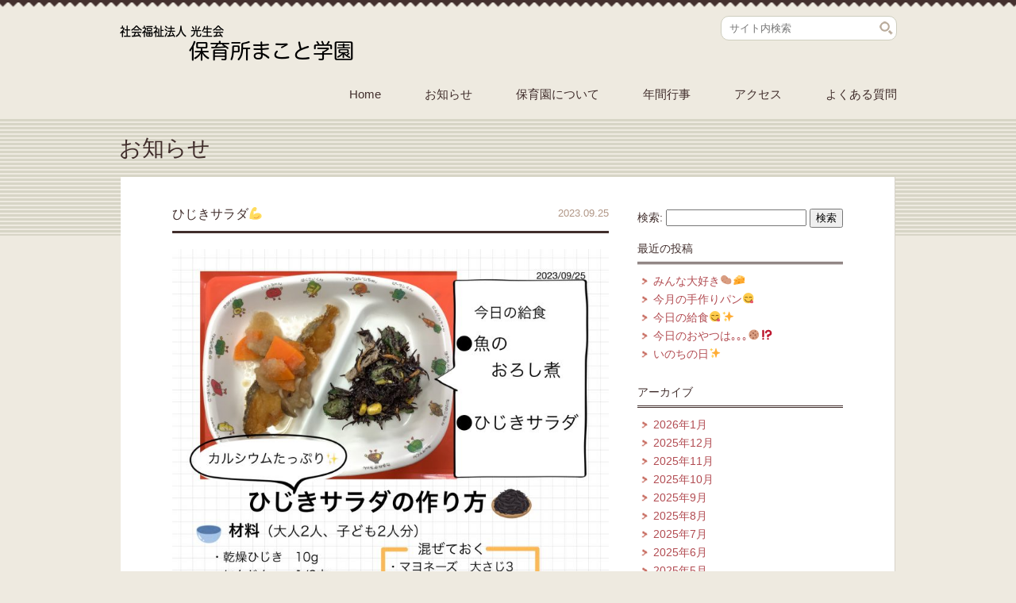

--- FILE ---
content_type: text/html; charset=UTF-8
request_url: http://www.makoto-gakuen.org/2023/09/25/%E3%81%B2%E3%81%98%E3%81%8D%E3%82%B5%E3%83%A9%E3%83%80%F0%9F%92%AA/
body_size: 24342
content:
<!doctype html>
<html lang="ja">
<head>
<meta http-equiv="Content-Type" content="text/html;charset=UTF-8" />
<meta name="description" content="広島市の保育所まこと学園のホームページです。" />
<meta name="viewport" content="width=device-width, initial-scale=1, maximum-scale=1" />
<title>
ひじきサラダ💪  |  保育所まこと学園</title>
<link rel="stylesheet" href="http://www.makoto-gakuen.org/wordpress/wp-content/themes/BnnCompanyTheme/style.css" />
<link href="http://www.makoto-gakuen.org/wordpress/wp-content/themes/BnnCompanyTheme/sp.css" rel="stylesheet" media="screen and (max-width: 640px)" />
<script type="text/javascript" src="//ajax.googleapis.com/ajax/libs/jquery/1.10.2/jquery.min.js"></script>
<script src="http://www.makoto-gakuen.org/wordpress/wp-content/themes/BnnCompanyTheme/js/common.js"></script>
<script src="http://www.makoto-gakuen.org/wordpress/wp-content/themes/BnnCompanyTheme/js/jquery.bxslider.min.js"></script>
<script src="http://www.makoto-gakuen.org/wordpress/wp-content/themes/BnnCompanyTheme/js/heightLine.js"></script>
<script>
$(document).ready(function(){
$('.bxslider').bxSlider({
  infiniteLoop: false,
  hideControlOnEnd: true,
  auto:true,
  infiniteLoop:true
});
});
</script>
<link rel='dns-prefetch' href='//s.w.org' />
		<script type="text/javascript">
			window._wpemojiSettings = {"baseUrl":"https:\/\/s.w.org\/images\/core\/emoji\/11.2.0\/72x72\/","ext":".png","svgUrl":"https:\/\/s.w.org\/images\/core\/emoji\/11.2.0\/svg\/","svgExt":".svg","source":{"concatemoji":"http:\/\/www.makoto-gakuen.org\/wordpress\/wp-includes\/js\/wp-emoji-release.min.js?ver=5.1.19"}};
			!function(e,a,t){var n,r,o,i=a.createElement("canvas"),p=i.getContext&&i.getContext("2d");function s(e,t){var a=String.fromCharCode;p.clearRect(0,0,i.width,i.height),p.fillText(a.apply(this,e),0,0);e=i.toDataURL();return p.clearRect(0,0,i.width,i.height),p.fillText(a.apply(this,t),0,0),e===i.toDataURL()}function c(e){var t=a.createElement("script");t.src=e,t.defer=t.type="text/javascript",a.getElementsByTagName("head")[0].appendChild(t)}for(o=Array("flag","emoji"),t.supports={everything:!0,everythingExceptFlag:!0},r=0;r<o.length;r++)t.supports[o[r]]=function(e){if(!p||!p.fillText)return!1;switch(p.textBaseline="top",p.font="600 32px Arial",e){case"flag":return s([55356,56826,55356,56819],[55356,56826,8203,55356,56819])?!1:!s([55356,57332,56128,56423,56128,56418,56128,56421,56128,56430,56128,56423,56128,56447],[55356,57332,8203,56128,56423,8203,56128,56418,8203,56128,56421,8203,56128,56430,8203,56128,56423,8203,56128,56447]);case"emoji":return!s([55358,56760,9792,65039],[55358,56760,8203,9792,65039])}return!1}(o[r]),t.supports.everything=t.supports.everything&&t.supports[o[r]],"flag"!==o[r]&&(t.supports.everythingExceptFlag=t.supports.everythingExceptFlag&&t.supports[o[r]]);t.supports.everythingExceptFlag=t.supports.everythingExceptFlag&&!t.supports.flag,t.DOMReady=!1,t.readyCallback=function(){t.DOMReady=!0},t.supports.everything||(n=function(){t.readyCallback()},a.addEventListener?(a.addEventListener("DOMContentLoaded",n,!1),e.addEventListener("load",n,!1)):(e.attachEvent("onload",n),a.attachEvent("onreadystatechange",function(){"complete"===a.readyState&&t.readyCallback()})),(n=t.source||{}).concatemoji?c(n.concatemoji):n.wpemoji&&n.twemoji&&(c(n.twemoji),c(n.wpemoji)))}(window,document,window._wpemojiSettings);
		</script>
		<style type="text/css">
img.wp-smiley,
img.emoji {
	display: inline !important;
	border: none !important;
	box-shadow: none !important;
	height: 1em !important;
	width: 1em !important;
	margin: 0 .07em !important;
	vertical-align: -0.1em !important;
	background: none !important;
	padding: 0 !important;
}
</style>
	<link rel='stylesheet' id='wp-block-library-css'  href='http://www.makoto-gakuen.org/wordpress/wp-includes/css/dist/block-library/style.min.css?ver=5.1.19' type='text/css' media='all' />
<link rel='stylesheet' id='wp-ulike-css'  href='http://www.makoto-gakuen.org/wordpress/wp-content/plugins/wp-ulike/assets/css/wp-ulike.min.css?ver=3.6.0' type='text/css' media='all' />
<script type='text/javascript' src='http://www.makoto-gakuen.org/wordpress/wp-includes/js/jquery/jquery.js?ver=1.12.4'></script>
<script type='text/javascript' src='http://www.makoto-gakuen.org/wordpress/wp-includes/js/jquery/jquery-migrate.min.js?ver=1.4.1'></script>
<link rel='https://api.w.org/' href='http://www.makoto-gakuen.org/wp-json/' />
<link rel="EditURI" type="application/rsd+xml" title="RSD" href="http://www.makoto-gakuen.org/wordpress/xmlrpc.php?rsd" />
<link rel="wlwmanifest" type="application/wlwmanifest+xml" href="http://www.makoto-gakuen.org/wordpress/wp-includes/wlwmanifest.xml" /> 
<link rel='prev' title='まだまだ暑い🥵💦&amp;給食だより' href='http://www.makoto-gakuen.org/2023/09/22/%e3%81%be%e3%81%a0%e3%81%be%e3%81%a0%e6%9a%91%e3%81%84%f0%9f%a5%b5%f0%9f%92%a6/' />
<link rel='next' title='みんな大好き【お肉🐓】👦🏻👧🏻💕' href='http://www.makoto-gakuen.org/2023/09/26/%e3%81%bf%e3%82%93%e3%81%aa%e5%a4%a7%e5%a5%bd%e3%81%8d%e3%80%90%e3%81%8a%e8%82%89%f0%9f%90%93%e3%80%91%f0%9f%91%a6%f0%9f%8f%bb%f0%9f%91%a7%f0%9f%8f%bb%f0%9f%92%95/' />
<meta name="generator" content="WordPress 5.1.19" />
<link rel="canonical" href="http://www.makoto-gakuen.org/2023/09/25/%e3%81%b2%e3%81%98%e3%81%8d%e3%82%b5%e3%83%a9%e3%83%80%f0%9f%92%aa/" />
<link rel='shortlink' href='http://www.makoto-gakuen.org/?p=6713' />
<link rel="alternate" type="application/json+oembed" href="http://www.makoto-gakuen.org/wp-json/oembed/1.0/embed?url=http%3A%2F%2Fwww.makoto-gakuen.org%2F2023%2F09%2F25%2F%25e3%2581%25b2%25e3%2581%2598%25e3%2581%258d%25e3%2582%25b5%25e3%2583%25a9%25e3%2583%2580%25f0%259f%2592%25aa%2F" />
<link rel="alternate" type="text/xml+oembed" href="http://www.makoto-gakuen.org/wp-json/oembed/1.0/embed?url=http%3A%2F%2Fwww.makoto-gakuen.org%2F2023%2F09%2F25%2F%25e3%2581%25b2%25e3%2581%2598%25e3%2581%258d%25e3%2582%25b5%25e3%2583%25a9%25e3%2583%2580%25f0%259f%2592%25aa%2F&#038;format=xml" />
</head>
<div id="fb-root"></div>
<script>(function(d, s, id) {
  var js, fjs = d.getElementsByTagName(s)[0];
  if (d.getElementById(id)) return;
  js = d.createElement(s); js.id = id;
  js.src = "//connect.facebook.net/ja_JP/all.js#xfbml=1&appId=191676270996664";
  fjs.parentNode.insertBefore(js, fjs);
}(document, 'script', 'facebook-jssdk'));</script>
<body id="%e3%81%b2%e3%81%98%e3%81%8d%e3%82%b5%e3%83%a9%e3%83%80%f0%9f%92%aa">
<div id="wrapper">
<div id="header">
  <p id="logo"><a href="http://www.makoto-gakuen.org">
                            <img src="http://www.makoto-gakuen.org/wordpress/wp-content/uploads/2014/01/logo1.png" alt="保育所まこと学園">
                </a></p>
  <div id="search">
    <form method="get" id="searchform" action="http://www.makoto-gakuen.org/">
      <label class="hidden" for="s">
              </label>
      <input type="text" value=""  name="s" id="s" placeholder="サイト内検索" />
      <input type="image" src="http://www.makoto-gakuen.org/wordpress/wp-content/themes/BnnCompanyTheme/images/serchIcon.png" alt="検索" id="searchsubmit"  value="Search" />
    </form>
  </div>
  <ul id="gnavi">
    <li id="home"><a href="http://www.makoto-gakuen.org">Home</a></li>
    <li class="page_item page-item-4"><a href="http://www.makoto-gakuen.org/news/">お知らせ</a></li>
<li class="page_item page-item-7"><a href="http://www.makoto-gakuen.org/about/">保育園について</a></li>
<li class="page_item page-item-11"><a href="http://www.makoto-gakuen.org/year/">年間行事</a></li>
<li class="page_item page-item-13"><a href="http://www.makoto-gakuen.org/access/">アクセス</a></li>
<li class="page_item page-item-15"><a href="http://www.makoto-gakuen.org/question/">よくある質問</a></li>
  </ul>
</div>

<div id="secound-wrapper">
  <h1>
    お知らせ  </h1>
  <div id="contents" class="clearfix">
    <div id="main">
            <div id="content">
        <div class="post">
          <p class="date">
            2023.09.25          </p>
          <h2>
            ひじきサラダ💪          </h2>
          
<figure class="wp-block-image size-large"><img src="http://www.makoto-gakuen.org/wordpress/wp-content/uploads/2023/09/img_3678-724x1024.jpg" class="wp-image-6712" srcset="http://www.makoto-gakuen.org/wordpress/wp-content/uploads/2023/09/img_3678-724x1024.jpg 724w, http://www.makoto-gakuen.org/wordpress/wp-content/uploads/2023/09/img_3678-212x300.jpg 212w, http://www.makoto-gakuen.org/wordpress/wp-content/uploads/2023/09/img_3678-768x1086.jpg 768w" sizes="(max-width: 724px) 100vw, 724px" /></figure>
		<div class="wpulike wpulike-robeen " ><div class="wp_ulike_general_class wp_ulike_is_unliked"><label><input 	type="checkbox"
							data-ulike-id="6713"
							data-ulike-nonce="06883e30fd"
							data-ulike-type="likeThis"
							data-ulike-status="3"
							class="wp_ulike_btn wp_ulike_put_image wp_likethis_6713"
							 /><svg class="heart-svg" viewBox="467 392 58 57" xmlns="http://www.w3.org/2000/svg"><g class="Group" fill="none" fill-rule="evenodd" transform="translate(467 392)"><path d="M29.144 20.773c-.063-.13-4.227-8.67-11.44-2.59C7.63 28.795 28.94 43.256 29.143 43.394c.204-.138 21.513-14.6 11.44-25.213-7.214-6.08-11.377 2.46-11.44 2.59z" class="heart" fill="#AAB8C2" /><circle class="main-circ" fill="#E2264D" opacity="0" cx="29.5" cy="29.5" r="1.5" /><g class="grp7" opacity="0" transform="translate(7 6)"><circle class="oval1" fill="#9CD8C3" cx="2" cy="6" r="2" /><circle class="oval2" fill="#8CE8C3" cx="5" cy="2" r="2" /></g><g class="grp6" opacity="0" transform="translate(0 28)"><circle class="oval1" fill="#CC8EF5" cx="2" cy="7" r="2" /><circle class="oval2" fill="#91D2FA" cx="3" cy="2" r="2" /></g><g class="grp3" opacity="0" transform="translate(52 28)"><circle class="oval2" fill="#9CD8C3" cx="2" cy="7" r="2" /><circle class="oval1" fill="#8CE8C3" cx="4" cy="2" r="2" /></g><g class="grp2" opacity="0" transform="translate(44 6)" fill="#CC8EF5"><circle class="oval2" transform="matrix(-1 0 0 1 10 0)" cx="5" cy="6" r="2" /><circle class="oval1" transform="matrix(-1 0 0 1 4 0)" cx="2" cy="2" r="2" /></g><g class="grp5" opacity="0" transform="translate(14 50)" fill="#91D2FA"><circle class="oval1" transform="matrix(-1 0 0 1 12 0)" cx="6" cy="5" r="2" /><circle class="oval2" transform="matrix(-1 0 0 1 4 0)" cx="2" cy="2" r="2" /></g><g class="grp4" opacity="0" transform="translate(35 50)" fill="#F48EA7"><circle class="oval1" transform="matrix(-1 0 0 1 12 0)" cx="6" cy="5" r="2" /><circle class="oval2" transform="matrix(-1 0 0 1 4 0)" cx="2" cy="2" r="2" /></g><g class="grp1" opacity="0" transform="translate(24)" fill="#9FC7FA"><circle class="oval1" cx="2.5" cy="3" r="2" /><circle class="oval2" cx="7.5" cy="2" r="2" /></g></g></svg><span class="count-box">9+</span>					</label></div></div>
	        </div>
      </div>
          </div>
    <div id="sidebar">
  <form role="search" method="get" id="searchform" class="searchform" action="http://www.makoto-gakuen.org/">
				<div>
					<label class="screen-reader-text" for="s">検索:</label>
					<input type="text" value="" name="s" id="s" />
					<input type="submit" id="searchsubmit" value="検索" />
				</div>
			</form>				<h2 class="widget_title">最近の投稿</h2>		<ul>
											<li>
					<a href="http://www.makoto-gakuen.org/2026/01/21/%e3%81%bf%e3%82%93%e3%81%aa%e5%a4%a7%e5%a5%bd%e3%81%8d%f0%9f%a5%94%f0%9f%a7%80/">みんな大好き🥔🧀</a>
									</li>
											<li>
					<a href="http://www.makoto-gakuen.org/2026/01/20/%e4%bb%8a%e6%9c%88%e3%81%ae%e6%89%8b%e4%bd%9c%e3%82%8a%e3%83%91%e3%83%b3%f0%9f%98%8b/">今月の手作りパン😋</a>
									</li>
											<li>
					<a href="http://www.makoto-gakuen.org/2026/01/19/%e4%bb%8a%e6%97%a5%e3%81%ae%e7%b5%a6%e9%a3%9f%f0%9f%98%8b%e2%9c%a8-9/">今日の給食😋✨</a>
									</li>
											<li>
					<a href="http://www.makoto-gakuen.org/2026/01/16/%e4%bb%8a%e6%97%a5%e3%81%ae%e3%81%8a%e3%82%84%e3%81%a4%e3%81%af%ef%bd%a1%ef%bd%a1%ef%bd%a1%f0%9f%8d%aa%e2%81%89%ef%b8%8f/">今日のおやつは｡｡｡🍪⁉️</a>
									</li>
											<li>
					<a href="http://www.makoto-gakuen.org/2026/01/15/%e3%81%84%e3%81%ae%e3%81%a1%e3%81%ae%e6%97%a5%e2%9c%a8/">いのちの日✨</a>
									</li>
					</ul>
		<h2 class="widget_title">アーカイブ</h2>		<ul>
				<li><a href='http://www.makoto-gakuen.org/2026/01/'>2026年1月</a></li>
	<li><a href='http://www.makoto-gakuen.org/2025/12/'>2025年12月</a></li>
	<li><a href='http://www.makoto-gakuen.org/2025/11/'>2025年11月</a></li>
	<li><a href='http://www.makoto-gakuen.org/2025/10/'>2025年10月</a></li>
	<li><a href='http://www.makoto-gakuen.org/2025/09/'>2025年9月</a></li>
	<li><a href='http://www.makoto-gakuen.org/2025/08/'>2025年8月</a></li>
	<li><a href='http://www.makoto-gakuen.org/2025/07/'>2025年7月</a></li>
	<li><a href='http://www.makoto-gakuen.org/2025/06/'>2025年6月</a></li>
	<li><a href='http://www.makoto-gakuen.org/2025/05/'>2025年5月</a></li>
	<li><a href='http://www.makoto-gakuen.org/2025/04/'>2025年4月</a></li>
	<li><a href='http://www.makoto-gakuen.org/2025/03/'>2025年3月</a></li>
	<li><a href='http://www.makoto-gakuen.org/2025/02/'>2025年2月</a></li>
	<li><a href='http://www.makoto-gakuen.org/2025/01/'>2025年1月</a></li>
	<li><a href='http://www.makoto-gakuen.org/2024/12/'>2024年12月</a></li>
	<li><a href='http://www.makoto-gakuen.org/2024/11/'>2024年11月</a></li>
	<li><a href='http://www.makoto-gakuen.org/2024/10/'>2024年10月</a></li>
	<li><a href='http://www.makoto-gakuen.org/2024/09/'>2024年9月</a></li>
	<li><a href='http://www.makoto-gakuen.org/2024/08/'>2024年8月</a></li>
	<li><a href='http://www.makoto-gakuen.org/2024/07/'>2024年7月</a></li>
	<li><a href='http://www.makoto-gakuen.org/2024/06/'>2024年6月</a></li>
	<li><a href='http://www.makoto-gakuen.org/2024/05/'>2024年5月</a></li>
	<li><a href='http://www.makoto-gakuen.org/2024/04/'>2024年4月</a></li>
	<li><a href='http://www.makoto-gakuen.org/2024/03/'>2024年3月</a></li>
	<li><a href='http://www.makoto-gakuen.org/2024/02/'>2024年2月</a></li>
	<li><a href='http://www.makoto-gakuen.org/2024/01/'>2024年1月</a></li>
	<li><a href='http://www.makoto-gakuen.org/2023/12/'>2023年12月</a></li>
	<li><a href='http://www.makoto-gakuen.org/2023/11/'>2023年11月</a></li>
	<li><a href='http://www.makoto-gakuen.org/2023/10/'>2023年10月</a></li>
	<li><a href='http://www.makoto-gakuen.org/2023/09/'>2023年9月</a></li>
	<li><a href='http://www.makoto-gakuen.org/2023/08/'>2023年8月</a></li>
	<li><a href='http://www.makoto-gakuen.org/2023/07/'>2023年7月</a></li>
	<li><a href='http://www.makoto-gakuen.org/2023/06/'>2023年6月</a></li>
	<li><a href='http://www.makoto-gakuen.org/2023/05/'>2023年5月</a></li>
	<li><a href='http://www.makoto-gakuen.org/2023/04/'>2023年4月</a></li>
	<li><a href='http://www.makoto-gakuen.org/2023/03/'>2023年3月</a></li>
	<li><a href='http://www.makoto-gakuen.org/2023/02/'>2023年2月</a></li>
	<li><a href='http://www.makoto-gakuen.org/2023/01/'>2023年1月</a></li>
	<li><a href='http://www.makoto-gakuen.org/2022/12/'>2022年12月</a></li>
	<li><a href='http://www.makoto-gakuen.org/2022/11/'>2022年11月</a></li>
	<li><a href='http://www.makoto-gakuen.org/2022/10/'>2022年10月</a></li>
	<li><a href='http://www.makoto-gakuen.org/2022/09/'>2022年9月</a></li>
	<li><a href='http://www.makoto-gakuen.org/2022/08/'>2022年8月</a></li>
	<li><a href='http://www.makoto-gakuen.org/2022/07/'>2022年7月</a></li>
	<li><a href='http://www.makoto-gakuen.org/2022/06/'>2022年6月</a></li>
	<li><a href='http://www.makoto-gakuen.org/2022/05/'>2022年5月</a></li>
	<li><a href='http://www.makoto-gakuen.org/2022/04/'>2022年4月</a></li>
	<li><a href='http://www.makoto-gakuen.org/2022/03/'>2022年3月</a></li>
	<li><a href='http://www.makoto-gakuen.org/2022/02/'>2022年2月</a></li>
	<li><a href='http://www.makoto-gakuen.org/2022/01/'>2022年1月</a></li>
	<li><a href='http://www.makoto-gakuen.org/2021/12/'>2021年12月</a></li>
	<li><a href='http://www.makoto-gakuen.org/2021/11/'>2021年11月</a></li>
	<li><a href='http://www.makoto-gakuen.org/2021/10/'>2021年10月</a></li>
	<li><a href='http://www.makoto-gakuen.org/2021/09/'>2021年9月</a></li>
	<li><a href='http://www.makoto-gakuen.org/2021/08/'>2021年8月</a></li>
	<li><a href='http://www.makoto-gakuen.org/2021/07/'>2021年7月</a></li>
	<li><a href='http://www.makoto-gakuen.org/2021/06/'>2021年6月</a></li>
	<li><a href='http://www.makoto-gakuen.org/2021/05/'>2021年5月</a></li>
	<li><a href='http://www.makoto-gakuen.org/2021/04/'>2021年4月</a></li>
	<li><a href='http://www.makoto-gakuen.org/2021/03/'>2021年3月</a></li>
	<li><a href='http://www.makoto-gakuen.org/2021/02/'>2021年2月</a></li>
	<li><a href='http://www.makoto-gakuen.org/2021/01/'>2021年1月</a></li>
	<li><a href='http://www.makoto-gakuen.org/2020/12/'>2020年12月</a></li>
	<li><a href='http://www.makoto-gakuen.org/2020/11/'>2020年11月</a></li>
	<li><a href='http://www.makoto-gakuen.org/2020/10/'>2020年10月</a></li>
	<li><a href='http://www.makoto-gakuen.org/2020/09/'>2020年9月</a></li>
	<li><a href='http://www.makoto-gakuen.org/2020/08/'>2020年8月</a></li>
	<li><a href='http://www.makoto-gakuen.org/2020/07/'>2020年7月</a></li>
	<li><a href='http://www.makoto-gakuen.org/2020/06/'>2020年6月</a></li>
	<li><a href='http://www.makoto-gakuen.org/2020/05/'>2020年5月</a></li>
	<li><a href='http://www.makoto-gakuen.org/2020/04/'>2020年4月</a></li>
	<li><a href='http://www.makoto-gakuen.org/2020/03/'>2020年3月</a></li>
	<li><a href='http://www.makoto-gakuen.org/2020/02/'>2020年2月</a></li>
	<li><a href='http://www.makoto-gakuen.org/2019/12/'>2019年12月</a></li>
	<li><a href='http://www.makoto-gakuen.org/2019/11/'>2019年11月</a></li>
	<li><a href='http://www.makoto-gakuen.org/2019/10/'>2019年10月</a></li>
	<li><a href='http://www.makoto-gakuen.org/2019/08/'>2019年8月</a></li>
	<li><a href='http://www.makoto-gakuen.org/2019/07/'>2019年7月</a></li>
	<li><a href='http://www.makoto-gakuen.org/2019/05/'>2019年5月</a></li>
	<li><a href='http://www.makoto-gakuen.org/2019/04/'>2019年4月</a></li>
	<li><a href='http://www.makoto-gakuen.org/2019/02/'>2019年2月</a></li>
	<li><a href='http://www.makoto-gakuen.org/2018/12/'>2018年12月</a></li>
	<li><a href='http://www.makoto-gakuen.org/2018/10/'>2018年10月</a></li>
	<li><a href='http://www.makoto-gakuen.org/2018/09/'>2018年9月</a></li>
	<li><a href='http://www.makoto-gakuen.org/2018/08/'>2018年8月</a></li>
	<li><a href='http://www.makoto-gakuen.org/2018/07/'>2018年7月</a></li>
	<li><a href='http://www.makoto-gakuen.org/2018/06/'>2018年6月</a></li>
	<li><a href='http://www.makoto-gakuen.org/2018/05/'>2018年5月</a></li>
	<li><a href='http://www.makoto-gakuen.org/2018/04/'>2018年4月</a></li>
	<li><a href='http://www.makoto-gakuen.org/2018/03/'>2018年3月</a></li>
	<li><a href='http://www.makoto-gakuen.org/2018/02/'>2018年2月</a></li>
	<li><a href='http://www.makoto-gakuen.org/2018/01/'>2018年1月</a></li>
	<li><a href='http://www.makoto-gakuen.org/2017/12/'>2017年12月</a></li>
	<li><a href='http://www.makoto-gakuen.org/2017/11/'>2017年11月</a></li>
	<li><a href='http://www.makoto-gakuen.org/2017/10/'>2017年10月</a></li>
	<li><a href='http://www.makoto-gakuen.org/2017/09/'>2017年9月</a></li>
	<li><a href='http://www.makoto-gakuen.org/2017/08/'>2017年8月</a></li>
	<li><a href='http://www.makoto-gakuen.org/2017/07/'>2017年7月</a></li>
	<li><a href='http://www.makoto-gakuen.org/2017/06/'>2017年6月</a></li>
	<li><a href='http://www.makoto-gakuen.org/2017/05/'>2017年5月</a></li>
	<li><a href='http://www.makoto-gakuen.org/2017/04/'>2017年4月</a></li>
	<li><a href='http://www.makoto-gakuen.org/2016/08/'>2016年8月</a></li>
	<li><a href='http://www.makoto-gakuen.org/2016/07/'>2016年7月</a></li>
	<li><a href='http://www.makoto-gakuen.org/2016/06/'>2016年6月</a></li>
	<li><a href='http://www.makoto-gakuen.org/2016/05/'>2016年5月</a></li>
	<li><a href='http://www.makoto-gakuen.org/2016/04/'>2016年4月</a></li>
	<li><a href='http://www.makoto-gakuen.org/2016/03/'>2016年3月</a></li>
	<li><a href='http://www.makoto-gakuen.org/2016/02/'>2016年2月</a></li>
	<li><a href='http://www.makoto-gakuen.org/2016/01/'>2016年1月</a></li>
	<li><a href='http://www.makoto-gakuen.org/2015/12/'>2015年12月</a></li>
	<li><a href='http://www.makoto-gakuen.org/2015/11/'>2015年11月</a></li>
	<li><a href='http://www.makoto-gakuen.org/2015/08/'>2015年8月</a></li>
	<li><a href='http://www.makoto-gakuen.org/2015/07/'>2015年7月</a></li>
	<li><a href='http://www.makoto-gakuen.org/2015/06/'>2015年6月</a></li>
	<li><a href='http://www.makoto-gakuen.org/2015/05/'>2015年5月</a></li>
	<li><a href='http://www.makoto-gakuen.org/2015/04/'>2015年4月</a></li>
		</ul>
			<h2 class="widget_title">カテゴリー</h2>		<ul>
				<li class="cat-item cat-item-28"><a href="http://www.makoto-gakuen.org/category/%e3%81%b2%e3%81%8b%e3%82%8a%e7%b5%84/" >0歳児 ひかり組</a>
</li>
	<li class="cat-item cat-item-29"><a href="http://www.makoto-gakuen.org/category/%e3%82%86%e3%82%81%e7%b5%84/" >1歳児 ゆめ組</a>
</li>
	<li class="cat-item cat-item-30"><a href="http://www.makoto-gakuen.org/category/%e3%81%bb%e3%81%97%e7%b5%84/" >2歳児 ほし組</a>
</li>
	<li class="cat-item cat-item-31"><a href="http://www.makoto-gakuen.org/category/%e3%81%9d%e3%82%89%e7%b5%84/" >3歳児 そら組</a>
</li>
	<li class="cat-item cat-item-32"><a href="http://www.makoto-gakuen.org/category/%e3%81%af%e3%81%aa%e7%b5%84/" >4歳児 はな組</a>
</li>
	<li class="cat-item cat-item-33"><a href="http://www.makoto-gakuen.org/category/%e3%81%ab%e3%81%98%e7%b5%84/" >5歳児 にじ組</a>
</li>
	<li class="cat-item cat-item-34"><a href="http://www.makoto-gakuen.org/category/%e3%82%a4%e3%83%99%e3%83%b3%e3%83%88/" >イベント</a>
</li>
	<li class="cat-item cat-item-26"><a href="http://www.makoto-gakuen.org/category/%e3%81%8a%e7%9f%a5%e3%82%89%e3%81%9b/" >お知らせ</a>
</li>
	<li class="cat-item cat-item-27"><a href="http://www.makoto-gakuen.org/category/%e5%9c%92%e3%81%a0%e3%82%88%e3%82%8a/" >園だより</a>
</li>
	<li class="cat-item cat-item-20"><a href="http://www.makoto-gakuen.org/category/%e6%97%a5%e5%b8%b8/" >日常</a>
</li>
	<li class="cat-item cat-item-23"><a href="http://www.makoto-gakuen.org/category/%e7%b5%a6%e9%a3%9f%e5%ae%a4/" >給食室</a>
</li>
		</ul>
			<h2 class="widget_title">メタ情報</h2>			<ul>
						<li><a href="http://www.makoto-gakuen.org/wordpress/wp-login.php">ログイン</a></li>
			<li><a href="http://www.makoto-gakuen.org/feed/">投稿の <abbr title="Really Simple Syndication">RSS</abbr></a></li>
			<li><a href="http://www.makoto-gakuen.org/comments/feed/">コメントの <abbr title="Really Simple Syndication">RSS</abbr></a></li>
			<li><a href="https://ja.wordpress.org/" title="Powered by WordPress, state-of-the-art semantic personal publishing platform.">WordPress.org</a></li>			</ul>
			</div>
  </div>
</div>
<footer>
  <p id="pagetop"><a href="javascript:void(0);"><img src="http://www.makoto-gakuen.org/wordpress/wp-content/themes/BnnCompanyTheme/images/pagetop.png"></a></p>
  <p id="copyright">Copyright©
    保育所まこと学園    All Rights Reserved.</p>
</footer>
    <script type='text/javascript'>
/* <![CDATA[ */
var wp_ulike_params = {"ajax_url":"http:\/\/www.makoto-gakuen.org\/wordpress\/wp-admin\/admin-ajax.php","notifications":"1"};
/* ]]> */
</script>
<script type='text/javascript' src='http://www.makoto-gakuen.org/wordpress/wp-content/plugins/wp-ulike/assets/js/wp-ulike.min.js?ver=3.6.0'></script>
<script type='text/javascript' src='http://www.makoto-gakuen.org/wordpress/wp-includes/js/wp-embed.min.js?ver=5.1.19'></script>
</body></html>